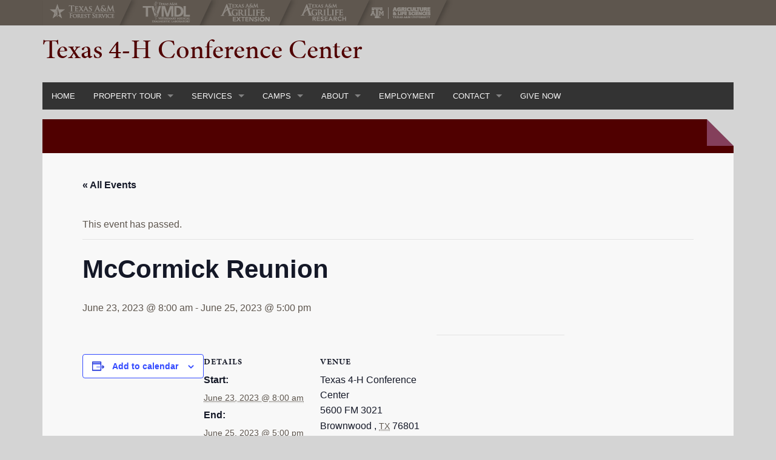

--- FILE ---
content_type: text/html; charset=UTF-8
request_url: https://texas4hcenter.tamu.edu/event/mccormick-reunion/
body_size: 14861
content:
<!DOCTYPE html>
<html lang="en-US">
<head >
<meta charset="UTF-8" />
<meta name="viewport" content="width=device-width, initial-scale=1" />
<meta http-equiv="X-UA-Compatible" content="IE=Edge">
		<!--[if lt IE 9]>
	    <script type="text/javascript" src=""></script>
		<![endif]-->

	<link rel='stylesheet' id='tribe-events-views-v2-bootstrap-datepicker-styles-css' href='https://texas4hcenter.tamu.edu/wp-content/plugins/the-events-calendar/vendor/bootstrap-datepicker/css/bootstrap-datepicker.standalone.min.css?ver=6.15.14' type='text/css' media='all' />
<link rel='stylesheet' id='tec-variables-skeleton-css' href='https://texas4hcenter.tamu.edu/wp-content/plugins/the-events-calendar/common/build/css/variables-skeleton.css?ver=6.10.1' type='text/css' media='all' />
<link rel='stylesheet' id='tribe-common-skeleton-style-css' href='https://texas4hcenter.tamu.edu/wp-content/plugins/the-events-calendar/common/build/css/common-skeleton.css?ver=6.10.1' type='text/css' media='all' />
<link rel='stylesheet' id='tribe-tooltipster-css-css' href='https://texas4hcenter.tamu.edu/wp-content/plugins/the-events-calendar/common/vendor/tooltipster/tooltipster.bundle.min.css?ver=6.10.1' type='text/css' media='all' />
<link rel='stylesheet' id='tribe-events-views-v2-skeleton-css' href='https://texas4hcenter.tamu.edu/wp-content/plugins/the-events-calendar/build/css/views-skeleton.css?ver=6.15.14' type='text/css' media='all' />
<link rel='stylesheet' id='tec-variables-full-css' href='https://texas4hcenter.tamu.edu/wp-content/plugins/the-events-calendar/common/build/css/variables-full.css?ver=6.10.1' type='text/css' media='all' />
<link rel='stylesheet' id='tribe-common-full-style-css' href='https://texas4hcenter.tamu.edu/wp-content/plugins/the-events-calendar/common/build/css/common-full.css?ver=6.10.1' type='text/css' media='all' />
<link rel='stylesheet' id='tribe-events-views-v2-full-css' href='https://texas4hcenter.tamu.edu/wp-content/plugins/the-events-calendar/build/css/views-full.css?ver=6.15.14' type='text/css' media='all' />
<link rel='stylesheet' id='tribe-events-views-v2-print-css' href='https://texas4hcenter.tamu.edu/wp-content/plugins/the-events-calendar/build/css/views-print.css?ver=6.15.14' type='text/css' media='print' />
<meta name='robots' content='index, follow, max-image-preview:large, max-snippet:-1, max-video-preview:-1' />
	<style>img:is([sizes="auto" i], [sizes^="auto," i]) { contain-intrinsic-size: 3000px 1500px }</style>
	
<!-- Google Tag Manager for WordPress by gtm4wp.com -->
<script data-cfasync="false" data-pagespeed-no-defer>
	var gtm4wp_datalayer_name = "dataLayer";
	var dataLayer = dataLayer || [];

	const gtm4wp_scrollerscript_debugmode         = false;
	const gtm4wp_scrollerscript_callbacktime      = 100;
	const gtm4wp_scrollerscript_readerlocation    = 150;
	const gtm4wp_scrollerscript_contentelementid  = "content";
	const gtm4wp_scrollerscript_scannertime       = 60;
</script>
<!-- End Google Tag Manager for WordPress by gtm4wp.com -->
	<!-- This site is optimized with the Yoast SEO plugin v26.8 - https://yoast.com/product/yoast-seo-wordpress/ -->
	<title>McCormick Reunion - Texas 4-H Conference Center</title>
	<link rel="canonical" href="https://texas4hcenter.tamu.edu/event/mccormick-reunion/" />
	<meta property="og:locale" content="en_US" />
	<meta property="og:type" content="article" />
	<meta property="og:title" content="McCormick Reunion - Texas 4-H Conference Center" />
	<meta property="og:url" content="https://texas4hcenter.tamu.edu/event/mccormick-reunion/" />
	<meta property="og:site_name" content="Texas 4-H Conference Center" />
	<script type="application/ld+json" class="yoast-schema-graph">{"@context":"https://schema.org","@graph":[{"@type":"WebPage","@id":"https://texas4hcenter.tamu.edu/event/mccormick-reunion/","url":"https://texas4hcenter.tamu.edu/event/mccormick-reunion/","name":"McCormick Reunion - Texas 4-H Conference Center","isPartOf":{"@id":"https://texas4hcenter.tamu.edu/#website"},"datePublished":"2022-12-02T21:30:31+00:00","breadcrumb":{"@id":"https://texas4hcenter.tamu.edu/event/mccormick-reunion/#breadcrumb"},"inLanguage":"en-US","potentialAction":[{"@type":"ReadAction","target":["https://texas4hcenter.tamu.edu/event/mccormick-reunion/"]}]},{"@type":"BreadcrumbList","@id":"https://texas4hcenter.tamu.edu/event/mccormick-reunion/#breadcrumb","itemListElement":[{"@type":"ListItem","position":1,"name":"Home","item":"https://texas4hcenter.tamu.edu/"},{"@type":"ListItem","position":2,"name":"Events","item":"https://texas4hcenter.tamu.edu/events/"},{"@type":"ListItem","position":3,"name":"McCormick Reunion"}]},{"@type":"WebSite","@id":"https://texas4hcenter.tamu.edu/#website","url":"https://texas4hcenter.tamu.edu/","name":"Texas 4-H Conference Center","description":"","potentialAction":[{"@type":"SearchAction","target":{"@type":"EntryPoint","urlTemplate":"https://texas4hcenter.tamu.edu/?s={search_term_string}"},"query-input":{"@type":"PropertyValueSpecification","valueRequired":true,"valueName":"search_term_string"}}],"inLanguage":"en-US"},{"@type":"Event","name":"McCormick Reunion","description":"","url":"https://texas4hcenter.tamu.edu/event/mccormick-reunion/","eventAttendanceMode":"https://schema.org/OfflineEventAttendanceMode","eventStatus":"https://schema.org/EventScheduled","startDate":"2023-06-23T08:00:00+00:00","endDate":"2023-06-25T17:00:00+00:00","location":{"@type":"Place","name":"Texas 4-H Conference Center","description":"","url":"","address":{"@type":"PostalAddress","streetAddress":"5600 FM 3021","addressLocality":"Brownwood ","addressRegion":"TX","postalCode":"76801","addressCountry":"United States"},"telephone":"3257845482","sameAs":""},"@id":"https://texas4hcenter.tamu.edu/event/mccormick-reunion/#event","mainEntityOfPage":{"@id":"https://texas4hcenter.tamu.edu/event/mccormick-reunion/"}}]}</script>
	<!-- / Yoast SEO plugin. -->


<link rel="alternate" type="application/rss+xml" title="Texas 4-H Conference Center &raquo; Feed" href="https://texas4hcenter.tamu.edu/feed/" />
<link rel="alternate" type="application/rss+xml" title="Texas 4-H Conference Center &raquo; Comments Feed" href="https://texas4hcenter.tamu.edu/comments/feed/" />
<link rel="alternate" type="text/calendar" title="Texas 4-H Conference Center &raquo; iCal Feed" href="https://texas4hcenter.tamu.edu/events/?ical=1" />
		<!-- This site uses the Google Analytics by MonsterInsights plugin v9.11.1 - Using Analytics tracking - https://www.monsterinsights.com/ -->
							<script src="//www.googletagmanager.com/gtag/js?id=G-BTXM2Q98XE"  data-cfasync="false" data-wpfc-render="false" type="text/javascript" async></script>
			<script data-cfasync="false" data-wpfc-render="false" type="text/javascript">
				var mi_version = '9.11.1';
				var mi_track_user = true;
				var mi_no_track_reason = '';
								var MonsterInsightsDefaultLocations = {"page_location":"https:\/\/texas4hcenter.tamu.edu\/event\/mccormick-reunion\/"};
								MonsterInsightsDefaultLocations.page_location = window.location.href;
								if ( typeof MonsterInsightsPrivacyGuardFilter === 'function' ) {
					var MonsterInsightsLocations = (typeof MonsterInsightsExcludeQuery === 'object') ? MonsterInsightsPrivacyGuardFilter( MonsterInsightsExcludeQuery ) : MonsterInsightsPrivacyGuardFilter( MonsterInsightsDefaultLocations );
				} else {
					var MonsterInsightsLocations = (typeof MonsterInsightsExcludeQuery === 'object') ? MonsterInsightsExcludeQuery : MonsterInsightsDefaultLocations;
				}

								var disableStrs = [
										'ga-disable-G-BTXM2Q98XE',
									];

				/* Function to detect opted out users */
				function __gtagTrackerIsOptedOut() {
					for (var index = 0; index < disableStrs.length; index++) {
						if (document.cookie.indexOf(disableStrs[index] + '=true') > -1) {
							return true;
						}
					}

					return false;
				}

				/* Disable tracking if the opt-out cookie exists. */
				if (__gtagTrackerIsOptedOut()) {
					for (var index = 0; index < disableStrs.length; index++) {
						window[disableStrs[index]] = true;
					}
				}

				/* Opt-out function */
				function __gtagTrackerOptout() {
					for (var index = 0; index < disableStrs.length; index++) {
						document.cookie = disableStrs[index] + '=true; expires=Thu, 31 Dec 2099 23:59:59 UTC; path=/';
						window[disableStrs[index]] = true;
					}
				}

				if ('undefined' === typeof gaOptout) {
					function gaOptout() {
						__gtagTrackerOptout();
					}
				}
								window.dataLayer = window.dataLayer || [];

				window.MonsterInsightsDualTracker = {
					helpers: {},
					trackers: {},
				};
				if (mi_track_user) {
					function __gtagDataLayer() {
						dataLayer.push(arguments);
					}

					function __gtagTracker(type, name, parameters) {
						if (!parameters) {
							parameters = {};
						}

						if (parameters.send_to) {
							__gtagDataLayer.apply(null, arguments);
							return;
						}

						if (type === 'event') {
														parameters.send_to = monsterinsights_frontend.v4_id;
							var hookName = name;
							if (typeof parameters['event_category'] !== 'undefined') {
								hookName = parameters['event_category'] + ':' + name;
							}

							if (typeof MonsterInsightsDualTracker.trackers[hookName] !== 'undefined') {
								MonsterInsightsDualTracker.trackers[hookName](parameters);
							} else {
								__gtagDataLayer('event', name, parameters);
							}
							
						} else {
							__gtagDataLayer.apply(null, arguments);
						}
					}

					__gtagTracker('js', new Date());
					__gtagTracker('set', {
						'developer_id.dZGIzZG': true,
											});
					if ( MonsterInsightsLocations.page_location ) {
						__gtagTracker('set', MonsterInsightsLocations);
					}
										__gtagTracker('config', 'G-BTXM2Q98XE', {"forceSSL":"true"} );
										window.gtag = __gtagTracker;										(function () {
						/* https://developers.google.com/analytics/devguides/collection/analyticsjs/ */
						/* ga and __gaTracker compatibility shim. */
						var noopfn = function () {
							return null;
						};
						var newtracker = function () {
							return new Tracker();
						};
						var Tracker = function () {
							return null;
						};
						var p = Tracker.prototype;
						p.get = noopfn;
						p.set = noopfn;
						p.send = function () {
							var args = Array.prototype.slice.call(arguments);
							args.unshift('send');
							__gaTracker.apply(null, args);
						};
						var __gaTracker = function () {
							var len = arguments.length;
							if (len === 0) {
								return;
							}
							var f = arguments[len - 1];
							if (typeof f !== 'object' || f === null || typeof f.hitCallback !== 'function') {
								if ('send' === arguments[0]) {
									var hitConverted, hitObject = false, action;
									if ('event' === arguments[1]) {
										if ('undefined' !== typeof arguments[3]) {
											hitObject = {
												'eventAction': arguments[3],
												'eventCategory': arguments[2],
												'eventLabel': arguments[4],
												'value': arguments[5] ? arguments[5] : 1,
											}
										}
									}
									if ('pageview' === arguments[1]) {
										if ('undefined' !== typeof arguments[2]) {
											hitObject = {
												'eventAction': 'page_view',
												'page_path': arguments[2],
											}
										}
									}
									if (typeof arguments[2] === 'object') {
										hitObject = arguments[2];
									}
									if (typeof arguments[5] === 'object') {
										Object.assign(hitObject, arguments[5]);
									}
									if ('undefined' !== typeof arguments[1].hitType) {
										hitObject = arguments[1];
										if ('pageview' === hitObject.hitType) {
											hitObject.eventAction = 'page_view';
										}
									}
									if (hitObject) {
										action = 'timing' === arguments[1].hitType ? 'timing_complete' : hitObject.eventAction;
										hitConverted = mapArgs(hitObject);
										__gtagTracker('event', action, hitConverted);
									}
								}
								return;
							}

							function mapArgs(args) {
								var arg, hit = {};
								var gaMap = {
									'eventCategory': 'event_category',
									'eventAction': 'event_action',
									'eventLabel': 'event_label',
									'eventValue': 'event_value',
									'nonInteraction': 'non_interaction',
									'timingCategory': 'event_category',
									'timingVar': 'name',
									'timingValue': 'value',
									'timingLabel': 'event_label',
									'page': 'page_path',
									'location': 'page_location',
									'title': 'page_title',
									'referrer' : 'page_referrer',
								};
								for (arg in args) {
																		if (!(!args.hasOwnProperty(arg) || !gaMap.hasOwnProperty(arg))) {
										hit[gaMap[arg]] = args[arg];
									} else {
										hit[arg] = args[arg];
									}
								}
								return hit;
							}

							try {
								f.hitCallback();
							} catch (ex) {
							}
						};
						__gaTracker.create = newtracker;
						__gaTracker.getByName = newtracker;
						__gaTracker.getAll = function () {
							return [];
						};
						__gaTracker.remove = noopfn;
						__gaTracker.loaded = true;
						window['__gaTracker'] = __gaTracker;
					})();
									} else {
										console.log("");
					(function () {
						function __gtagTracker() {
							return null;
						}

						window['__gtagTracker'] = __gtagTracker;
						window['gtag'] = __gtagTracker;
					})();
									}
			</script>
							<!-- / Google Analytics by MonsterInsights -->
		<script type="text/javascript">
/* <![CDATA[ */
window._wpemojiSettings = {"baseUrl":"https:\/\/s.w.org\/images\/core\/emoji\/16.0.1\/72x72\/","ext":".png","svgUrl":"https:\/\/s.w.org\/images\/core\/emoji\/16.0.1\/svg\/","svgExt":".svg","source":{"concatemoji":"https:\/\/texas4hcenter.tamu.edu\/wp-includes\/js\/wp-emoji-release.min.js?ver=6.8.3"}};
/*! This file is auto-generated */
!function(s,n){var o,i,e;function c(e){try{var t={supportTests:e,timestamp:(new Date).valueOf()};sessionStorage.setItem(o,JSON.stringify(t))}catch(e){}}function p(e,t,n){e.clearRect(0,0,e.canvas.width,e.canvas.height),e.fillText(t,0,0);var t=new Uint32Array(e.getImageData(0,0,e.canvas.width,e.canvas.height).data),a=(e.clearRect(0,0,e.canvas.width,e.canvas.height),e.fillText(n,0,0),new Uint32Array(e.getImageData(0,0,e.canvas.width,e.canvas.height).data));return t.every(function(e,t){return e===a[t]})}function u(e,t){e.clearRect(0,0,e.canvas.width,e.canvas.height),e.fillText(t,0,0);for(var n=e.getImageData(16,16,1,1),a=0;a<n.data.length;a++)if(0!==n.data[a])return!1;return!0}function f(e,t,n,a){switch(t){case"flag":return n(e,"\ud83c\udff3\ufe0f\u200d\u26a7\ufe0f","\ud83c\udff3\ufe0f\u200b\u26a7\ufe0f")?!1:!n(e,"\ud83c\udde8\ud83c\uddf6","\ud83c\udde8\u200b\ud83c\uddf6")&&!n(e,"\ud83c\udff4\udb40\udc67\udb40\udc62\udb40\udc65\udb40\udc6e\udb40\udc67\udb40\udc7f","\ud83c\udff4\u200b\udb40\udc67\u200b\udb40\udc62\u200b\udb40\udc65\u200b\udb40\udc6e\u200b\udb40\udc67\u200b\udb40\udc7f");case"emoji":return!a(e,"\ud83e\udedf")}return!1}function g(e,t,n,a){var r="undefined"!=typeof WorkerGlobalScope&&self instanceof WorkerGlobalScope?new OffscreenCanvas(300,150):s.createElement("canvas"),o=r.getContext("2d",{willReadFrequently:!0}),i=(o.textBaseline="top",o.font="600 32px Arial",{});return e.forEach(function(e){i[e]=t(o,e,n,a)}),i}function t(e){var t=s.createElement("script");t.src=e,t.defer=!0,s.head.appendChild(t)}"undefined"!=typeof Promise&&(o="wpEmojiSettingsSupports",i=["flag","emoji"],n.supports={everything:!0,everythingExceptFlag:!0},e=new Promise(function(e){s.addEventListener("DOMContentLoaded",e,{once:!0})}),new Promise(function(t){var n=function(){try{var e=JSON.parse(sessionStorage.getItem(o));if("object"==typeof e&&"number"==typeof e.timestamp&&(new Date).valueOf()<e.timestamp+604800&&"object"==typeof e.supportTests)return e.supportTests}catch(e){}return null}();if(!n){if("undefined"!=typeof Worker&&"undefined"!=typeof OffscreenCanvas&&"undefined"!=typeof URL&&URL.createObjectURL&&"undefined"!=typeof Blob)try{var e="postMessage("+g.toString()+"("+[JSON.stringify(i),f.toString(),p.toString(),u.toString()].join(",")+"));",a=new Blob([e],{type:"text/javascript"}),r=new Worker(URL.createObjectURL(a),{name:"wpTestEmojiSupports"});return void(r.onmessage=function(e){c(n=e.data),r.terminate(),t(n)})}catch(e){}c(n=g(i,f,p,u))}t(n)}).then(function(e){for(var t in e)n.supports[t]=e[t],n.supports.everything=n.supports.everything&&n.supports[t],"flag"!==t&&(n.supports.everythingExceptFlag=n.supports.everythingExceptFlag&&n.supports[t]);n.supports.everythingExceptFlag=n.supports.everythingExceptFlag&&!n.supports.flag,n.DOMReady=!1,n.readyCallback=function(){n.DOMReady=!0}}).then(function(){return e}).then(function(){var e;n.supports.everything||(n.readyCallback(),(e=n.source||{}).concatemoji?t(e.concatemoji):e.wpemoji&&e.twemoji&&(t(e.twemoji),t(e.wpemoji)))}))}((window,document),window._wpemojiSettings);
/* ]]> */
</script>
<link rel='stylesheet' id='genesis-blocks-style-css-css' href='https://texas4hcenter.tamu.edu/wp-content/plugins/genesis-blocks/dist/style-blocks.build.css?ver=1765007023' type='text/css' media='all' />
<link rel='stylesheet' id='tribe-events-v2-single-skeleton-css' href='https://texas4hcenter.tamu.edu/wp-content/plugins/the-events-calendar/build/css/tribe-events-single-skeleton.css?ver=6.15.14' type='text/css' media='all' />
<link rel='stylesheet' id='tribe-events-v2-single-skeleton-full-css' href='https://texas4hcenter.tamu.edu/wp-content/plugins/the-events-calendar/build/css/tribe-events-single-full.css?ver=6.15.14' type='text/css' media='all' />
<style id='wp-emoji-styles-inline-css' type='text/css'>

	img.wp-smiley, img.emoji {
		display: inline !important;
		border: none !important;
		box-shadow: none !important;
		height: 1em !important;
		width: 1em !important;
		margin: 0 0.07em !important;
		vertical-align: -0.1em !important;
		background: none !important;
		padding: 0 !important;
	}
</style>
<link rel='stylesheet' id='wp-block-library-css' href='https://texas4hcenter.tamu.edu/wp-includes/css/dist/block-library/style.min.css?ver=6.8.3' type='text/css' media='all' />
<style id='classic-theme-styles-inline-css' type='text/css'>
/*! This file is auto-generated */
.wp-block-button__link{color:#fff;background-color:#32373c;border-radius:9999px;box-shadow:none;text-decoration:none;padding:calc(.667em + 2px) calc(1.333em + 2px);font-size:1.125em}.wp-block-file__button{background:#32373c;color:#fff;text-decoration:none}
</style>
<style id='global-styles-inline-css' type='text/css'>
:root{--wp--preset--aspect-ratio--square: 1;--wp--preset--aspect-ratio--4-3: 4/3;--wp--preset--aspect-ratio--3-4: 3/4;--wp--preset--aspect-ratio--3-2: 3/2;--wp--preset--aspect-ratio--2-3: 2/3;--wp--preset--aspect-ratio--16-9: 16/9;--wp--preset--aspect-ratio--9-16: 9/16;--wp--preset--color--black: #000000;--wp--preset--color--cyan-bluish-gray: #abb8c3;--wp--preset--color--white: #ffffff;--wp--preset--color--pale-pink: #f78da7;--wp--preset--color--vivid-red: #cf2e2e;--wp--preset--color--luminous-vivid-orange: #ff6900;--wp--preset--color--luminous-vivid-amber: #fcb900;--wp--preset--color--light-green-cyan: #7bdcb5;--wp--preset--color--vivid-green-cyan: #00d084;--wp--preset--color--pale-cyan-blue: #8ed1fc;--wp--preset--color--vivid-cyan-blue: #0693e3;--wp--preset--color--vivid-purple: #9b51e0;--wp--preset--gradient--vivid-cyan-blue-to-vivid-purple: linear-gradient(135deg,rgba(6,147,227,1) 0%,rgb(155,81,224) 100%);--wp--preset--gradient--light-green-cyan-to-vivid-green-cyan: linear-gradient(135deg,rgb(122,220,180) 0%,rgb(0,208,130) 100%);--wp--preset--gradient--luminous-vivid-amber-to-luminous-vivid-orange: linear-gradient(135deg,rgba(252,185,0,1) 0%,rgba(255,105,0,1) 100%);--wp--preset--gradient--luminous-vivid-orange-to-vivid-red: linear-gradient(135deg,rgba(255,105,0,1) 0%,rgb(207,46,46) 100%);--wp--preset--gradient--very-light-gray-to-cyan-bluish-gray: linear-gradient(135deg,rgb(238,238,238) 0%,rgb(169,184,195) 100%);--wp--preset--gradient--cool-to-warm-spectrum: linear-gradient(135deg,rgb(74,234,220) 0%,rgb(151,120,209) 20%,rgb(207,42,186) 40%,rgb(238,44,130) 60%,rgb(251,105,98) 80%,rgb(254,248,76) 100%);--wp--preset--gradient--blush-light-purple: linear-gradient(135deg,rgb(255,206,236) 0%,rgb(152,150,240) 100%);--wp--preset--gradient--blush-bordeaux: linear-gradient(135deg,rgb(254,205,165) 0%,rgb(254,45,45) 50%,rgb(107,0,62) 100%);--wp--preset--gradient--luminous-dusk: linear-gradient(135deg,rgb(255,203,112) 0%,rgb(199,81,192) 50%,rgb(65,88,208) 100%);--wp--preset--gradient--pale-ocean: linear-gradient(135deg,rgb(255,245,203) 0%,rgb(182,227,212) 50%,rgb(51,167,181) 100%);--wp--preset--gradient--electric-grass: linear-gradient(135deg,rgb(202,248,128) 0%,rgb(113,206,126) 100%);--wp--preset--gradient--midnight: linear-gradient(135deg,rgb(2,3,129) 0%,rgb(40,116,252) 100%);--wp--preset--font-size--small: 13px;--wp--preset--font-size--medium: 20px;--wp--preset--font-size--large: 36px;--wp--preset--font-size--x-large: 42px;--wp--preset--spacing--20: 0.44rem;--wp--preset--spacing--30: 0.67rem;--wp--preset--spacing--40: 1rem;--wp--preset--spacing--50: 1.5rem;--wp--preset--spacing--60: 2.25rem;--wp--preset--spacing--70: 3.38rem;--wp--preset--spacing--80: 5.06rem;--wp--preset--shadow--natural: 6px 6px 9px rgba(0, 0, 0, 0.2);--wp--preset--shadow--deep: 12px 12px 50px rgba(0, 0, 0, 0.4);--wp--preset--shadow--sharp: 6px 6px 0px rgba(0, 0, 0, 0.2);--wp--preset--shadow--outlined: 6px 6px 0px -3px rgba(255, 255, 255, 1), 6px 6px rgba(0, 0, 0, 1);--wp--preset--shadow--crisp: 6px 6px 0px rgba(0, 0, 0, 1);}:where(.is-layout-flex){gap: 0.5em;}:where(.is-layout-grid){gap: 0.5em;}body .is-layout-flex{display: flex;}.is-layout-flex{flex-wrap: wrap;align-items: center;}.is-layout-flex > :is(*, div){margin: 0;}body .is-layout-grid{display: grid;}.is-layout-grid > :is(*, div){margin: 0;}:where(.wp-block-columns.is-layout-flex){gap: 2em;}:where(.wp-block-columns.is-layout-grid){gap: 2em;}:where(.wp-block-post-template.is-layout-flex){gap: 1.25em;}:where(.wp-block-post-template.is-layout-grid){gap: 1.25em;}.has-black-color{color: var(--wp--preset--color--black) !important;}.has-cyan-bluish-gray-color{color: var(--wp--preset--color--cyan-bluish-gray) !important;}.has-white-color{color: var(--wp--preset--color--white) !important;}.has-pale-pink-color{color: var(--wp--preset--color--pale-pink) !important;}.has-vivid-red-color{color: var(--wp--preset--color--vivid-red) !important;}.has-luminous-vivid-orange-color{color: var(--wp--preset--color--luminous-vivid-orange) !important;}.has-luminous-vivid-amber-color{color: var(--wp--preset--color--luminous-vivid-amber) !important;}.has-light-green-cyan-color{color: var(--wp--preset--color--light-green-cyan) !important;}.has-vivid-green-cyan-color{color: var(--wp--preset--color--vivid-green-cyan) !important;}.has-pale-cyan-blue-color{color: var(--wp--preset--color--pale-cyan-blue) !important;}.has-vivid-cyan-blue-color{color: var(--wp--preset--color--vivid-cyan-blue) !important;}.has-vivid-purple-color{color: var(--wp--preset--color--vivid-purple) !important;}.has-black-background-color{background-color: var(--wp--preset--color--black) !important;}.has-cyan-bluish-gray-background-color{background-color: var(--wp--preset--color--cyan-bluish-gray) !important;}.has-white-background-color{background-color: var(--wp--preset--color--white) !important;}.has-pale-pink-background-color{background-color: var(--wp--preset--color--pale-pink) !important;}.has-vivid-red-background-color{background-color: var(--wp--preset--color--vivid-red) !important;}.has-luminous-vivid-orange-background-color{background-color: var(--wp--preset--color--luminous-vivid-orange) !important;}.has-luminous-vivid-amber-background-color{background-color: var(--wp--preset--color--luminous-vivid-amber) !important;}.has-light-green-cyan-background-color{background-color: var(--wp--preset--color--light-green-cyan) !important;}.has-vivid-green-cyan-background-color{background-color: var(--wp--preset--color--vivid-green-cyan) !important;}.has-pale-cyan-blue-background-color{background-color: var(--wp--preset--color--pale-cyan-blue) !important;}.has-vivid-cyan-blue-background-color{background-color: var(--wp--preset--color--vivid-cyan-blue) !important;}.has-vivid-purple-background-color{background-color: var(--wp--preset--color--vivid-purple) !important;}.has-black-border-color{border-color: var(--wp--preset--color--black) !important;}.has-cyan-bluish-gray-border-color{border-color: var(--wp--preset--color--cyan-bluish-gray) !important;}.has-white-border-color{border-color: var(--wp--preset--color--white) !important;}.has-pale-pink-border-color{border-color: var(--wp--preset--color--pale-pink) !important;}.has-vivid-red-border-color{border-color: var(--wp--preset--color--vivid-red) !important;}.has-luminous-vivid-orange-border-color{border-color: var(--wp--preset--color--luminous-vivid-orange) !important;}.has-luminous-vivid-amber-border-color{border-color: var(--wp--preset--color--luminous-vivid-amber) !important;}.has-light-green-cyan-border-color{border-color: var(--wp--preset--color--light-green-cyan) !important;}.has-vivid-green-cyan-border-color{border-color: var(--wp--preset--color--vivid-green-cyan) !important;}.has-pale-cyan-blue-border-color{border-color: var(--wp--preset--color--pale-cyan-blue) !important;}.has-vivid-cyan-blue-border-color{border-color: var(--wp--preset--color--vivid-cyan-blue) !important;}.has-vivid-purple-border-color{border-color: var(--wp--preset--color--vivid-purple) !important;}.has-vivid-cyan-blue-to-vivid-purple-gradient-background{background: var(--wp--preset--gradient--vivid-cyan-blue-to-vivid-purple) !important;}.has-light-green-cyan-to-vivid-green-cyan-gradient-background{background: var(--wp--preset--gradient--light-green-cyan-to-vivid-green-cyan) !important;}.has-luminous-vivid-amber-to-luminous-vivid-orange-gradient-background{background: var(--wp--preset--gradient--luminous-vivid-amber-to-luminous-vivid-orange) !important;}.has-luminous-vivid-orange-to-vivid-red-gradient-background{background: var(--wp--preset--gradient--luminous-vivid-orange-to-vivid-red) !important;}.has-very-light-gray-to-cyan-bluish-gray-gradient-background{background: var(--wp--preset--gradient--very-light-gray-to-cyan-bluish-gray) !important;}.has-cool-to-warm-spectrum-gradient-background{background: var(--wp--preset--gradient--cool-to-warm-spectrum) !important;}.has-blush-light-purple-gradient-background{background: var(--wp--preset--gradient--blush-light-purple) !important;}.has-blush-bordeaux-gradient-background{background: var(--wp--preset--gradient--blush-bordeaux) !important;}.has-luminous-dusk-gradient-background{background: var(--wp--preset--gradient--luminous-dusk) !important;}.has-pale-ocean-gradient-background{background: var(--wp--preset--gradient--pale-ocean) !important;}.has-electric-grass-gradient-background{background: var(--wp--preset--gradient--electric-grass) !important;}.has-midnight-gradient-background{background: var(--wp--preset--gradient--midnight) !important;}.has-small-font-size{font-size: var(--wp--preset--font-size--small) !important;}.has-medium-font-size{font-size: var(--wp--preset--font-size--medium) !important;}.has-large-font-size{font-size: var(--wp--preset--font-size--large) !important;}.has-x-large-font-size{font-size: var(--wp--preset--font-size--x-large) !important;}
:where(.wp-block-post-template.is-layout-flex){gap: 1.25em;}:where(.wp-block-post-template.is-layout-grid){gap: 1.25em;}
:where(.wp-block-columns.is-layout-flex){gap: 2em;}:where(.wp-block-columns.is-layout-grid){gap: 2em;}
:root :where(.wp-block-pullquote){font-size: 1.5em;line-height: 1.6;}
</style>
<link rel='stylesheet' id='aglinks-plugin-css' href='https://texas4hcenter.tamu.edu/wp-content/plugins/AgriLife-Genesis-Links-Plugin/css/aglinks.css?ver=1682343722' type='text/css' media='screen' />
<link rel='stylesheet' id='simple-social-icons-font-css' href='https://texas4hcenter.tamu.edu/wp-content/plugins/simple-social-icons/css/style.css?ver=4.0.0' type='text/css' media='all' />
<link rel='stylesheet' id='default-styles-css' href='https://texas4hcenter.tamu.edu/wp-content/themes/AgriFlex3/css/default.css?ver=6.8.3' type='text/css' media='screen' />
<script type="text/javascript" src="https://texas4hcenter.tamu.edu/wp-includes/js/jquery/jquery.min.js?ver=3.7.1" id="jquery-core-js"></script>
<script type="text/javascript" src="https://texas4hcenter.tamu.edu/wp-includes/js/jquery/jquery-migrate.min.js?ver=3.4.1" id="jquery-migrate-js"></script>
<script type="text/javascript" src="https://texas4hcenter.tamu.edu/wp-content/plugins/the-events-calendar/common/build/js/tribe-common.js?ver=9c44e11f3503a33e9540" id="tribe-common-js"></script>
<script type="text/javascript" src="https://texas4hcenter.tamu.edu/wp-content/plugins/the-events-calendar/build/js/views/breakpoints.js?ver=4208de2df2852e0b91ec" id="tribe-events-views-v2-breakpoints-js"></script>
<script type="text/javascript" src="https://texas4hcenter.tamu.edu/wp-content/plugins/google-analytics-for-wordpress/assets/js/frontend-gtag.min.js?ver=9.11.1" id="monsterinsights-frontend-script-js" async="async" data-wp-strategy="async"></script>
<script data-cfasync="false" data-wpfc-render="false" type="text/javascript" id='monsterinsights-frontend-script-js-extra'>/* <![CDATA[ */
var monsterinsights_frontend = {"js_events_tracking":"true","download_extensions":"doc,pdf,ppt,zip,xls,docx,pptx,xlsx","inbound_paths":"[]","home_url":"https:\/\/texas4hcenter.tamu.edu","hash_tracking":"false","v4_id":"G-BTXM2Q98XE"};/* ]]> */
</script>
<script type="text/javascript" src="https://texas4hcenter.tamu.edu/wp-content/plugins/duracelltomi-google-tag-manager/dist/js/analytics-talk-content-tracking.js?ver=1.22.3" id="gtm4wp-scroll-tracking-js"></script>
<script type="text/javascript" src="https://texas4hcenter.tamu.edu/wp-content/themes/AgriFlex3/bower_components/foundation/js/vendor/fastclick.js?ver=1" id="fastclick-js"></script>
<link rel="https://api.w.org/" href="https://texas4hcenter.tamu.edu/wp-json/" /><link rel="alternate" title="JSON" type="application/json" href="https://texas4hcenter.tamu.edu/wp-json/wp/v2/tribe_events/5494" /><link rel="EditURI" type="application/rsd+xml" title="RSD" href="https://texas4hcenter.tamu.edu/xmlrpc.php?rsd" />
<link rel='shortlink' href='https://texas4hcenter.tamu.edu/?p=5494' />
<link rel="alternate" title="oEmbed (JSON)" type="application/json+oembed" href="https://texas4hcenter.tamu.edu/wp-json/oembed/1.0/embed?url=https%3A%2F%2Ftexas4hcenter.tamu.edu%2Fevent%2Fmccormick-reunion%2F" />
<link rel="alternate" title="oEmbed (XML)" type="text/xml+oembed" href="https://texas4hcenter.tamu.edu/wp-json/oembed/1.0/embed?url=https%3A%2F%2Ftexas4hcenter.tamu.edu%2Fevent%2Fmccormick-reunion%2F&#038;format=xml" />
<meta name="last-modified" content="2022-12-02T21:30:31" /><meta name="tec-api-version" content="v1"><meta name="tec-api-origin" content="https://texas4hcenter.tamu.edu"><link rel="alternate" href="https://texas4hcenter.tamu.edu/wp-json/tribe/events/v1/events/5494" />
<!-- Google Tag Manager for WordPress by gtm4wp.com -->
<!-- GTM Container placement set to footer -->
<script data-cfasync="false" data-pagespeed-no-defer>
	var dataLayer_content = {"pagePostType":"tribe_events","pagePostType2":"single-tribe_events","pagePostAuthor":"dana.cross"};
	dataLayer.push( dataLayer_content );
</script>
<script data-cfasync="false" data-pagespeed-no-defer>
(function(w,d,s,l,i){w[l]=w[l]||[];w[l].push({'gtm.start':
new Date().getTime(),event:'gtm.js'});var f=d.getElementsByTagName(s)[0],
j=d.createElement(s),dl=l!='dataLayer'?'&l='+l:'';j.async=true;j.src=
'//www.googletagmanager.com/gtm.js?id='+i+dl;f.parentNode.insertBefore(j,f);
})(window,document,'script','dataLayer','GTM-KKQZ2JD');
</script>
<!-- End Google Tag Manager for WordPress by gtm4wp.com -->            <script type="text/javascript" src="//use.typekit.net/mtx5vmp.js"></script>
            <script type="text/javascript">try{Typekit.load();}catch(e){}</script>
            
		<!--[if lt IE 9]>
	    <script type="text/javascript" src=""></script>
		<![endif]-->

	<link rel="icon" href="https://texas4hcenter.tamu.edu/wp-content/uploads/sites/5/2025/10/cropped-2-32x32.png" sizes="32x32" />
<link rel="icon" href="https://texas4hcenter.tamu.edu/wp-content/uploads/sites/5/2025/10/cropped-2-192x192.png" sizes="192x192" />
<link rel="apple-touch-icon" href="https://texas4hcenter.tamu.edu/wp-content/uploads/sites/5/2025/10/cropped-2-180x180.png" />
<meta name="msapplication-TileImage" content="https://texas4hcenter.tamu.edu/wp-content/uploads/sites/5/2025/10/cropped-2-270x270.png" />
<style id="sccss"></style></head>
<body class="wp-singular tribe_events-template-default single single-tribe_events postid-5494 wp-theme-genesis wp-child-theme-AgriFlex3 agp-header-noimage tribe-theme-genesis tribe-events-page-template tribe-no-js tribe-filter-live custom-header header-full-width content-sidebar genesis-breadcrumbs-hidden events-single tribe-events-style-full tribe-events-style-theme"><ul class="genesis-skip-link"><li><a href="#genesis-nav-primary" class="screen-reader-shortcut"> Skip to primary navigation</a></li><li><a href="#genesis-content" class="screen-reader-shortcut"> Skip to main content</a></li><li><a href="#genesis-sidebar-primary" class="screen-reader-shortcut"> Skip to primary sidebar</a></li></ul>
          <div class="agency-bar">
            <div class="agency-wrap">
                <ul>
		            <li class="tfs-item"><a href="https://tfsweb.tamu.edu/"><span>Texas A&amp;M Forest Service</span></a></li><li class="tvmdl-item"><a href="http://tvmdl.tamu.edu/"><span>Texas A&amp;M Veterinary Medical Diagnostics Laboratory</span></a></li><li class="ext-item"><a href="https://agrilifeextension.tamu.edu/"><span>Texas A&amp;M AgriLife Extension Service</span></a></li><li class="res-item"><a href="https://agriliferesearch.tamu.edu/"><span>Texas A&amp;M AgriLife Research</span></a></li><li class="college-item"><a href="https://aglifesciences.tamu.edu/"><span>Texas A&amp;M College of Agrculture and Life Sciences</span></a></li>
		        </ul>
		    </div>
		  </div>
		  <div class="site-container"><header class="site-header"><div class="wrap"><div class="title-area"><div class="site-title"><a href="https://texas4hcenter.tamu.edu/">Texas 4-H Conference Center</a></div></div></div></header><div class="top-bar-wrapper"><nav class="nav-primary top-bar" data-topbar data-options="is_hover: false" role="navigation"><div class="wrap"><ul class="title-area"><li class="name"></li><li class="toggle-topbar menu-icon"><a><span>Menu</span></a></ul><section class="top-bar-section"><ul /id="genesis-nav-primary"/ class="menu genesis-nav-menu menu-primary left"><li class="menu-item menu-item-type-custom menu-item-object-custom menu-item-home menu-item-20"><a href="https://texas4hcenter.tamu.edu/">Home</a></li>
<li class="menu-item menu-item-type-post_type menu-item-object-page menu-item-has-children has-dropdown menu-item-711"><a href="https://texas4hcenter.tamu.edu/property-tour/">Property Tour</a>
<ul class="sub-menu menu-odd  menu-depth-1 dropdown">
	<li class="menu-item menu-item-type-post_type menu-item-object-page menu-item-747"><a href="https://texas4hcenter.tamu.edu/property-tour/facilities/">Facilities</a></li>
	<li class="menu-item menu-item-type-post_type menu-item-object-page menu-item-712"><a href="https://texas4hcenter.tamu.edu/property-tour/map-overview/">Map &#038; Overview</a></li>
	<li class="menu-item menu-item-type-post_type menu-item-object-page menu-item-713"><a href="https://texas4hcenter.tamu.edu/property-tour/lake-brownwood-area/">Lake Brownwood Area</a></li>
	<li class="menu-item menu-item-type-post_type menu-item-object-page menu-item-719"><a href="https://texas4hcenter.tamu.edu/about-2/what-we-do/leap-challenge-course/">LEAP Challenge Course</a></li>
</ul>
</li>
<li class="menu-item menu-item-type-post_type menu-item-object-page menu-item-has-children has-dropdown menu-item-720"><a href="https://texas4hcenter.tamu.edu/services/">Services</a>
<ul class="sub-menu menu-odd  menu-depth-1 dropdown">
	<li class="menu-item menu-item-type-post_type menu-item-object-page menu-item-725"><a href="https://texas4hcenter.tamu.edu/services/retreats-meetings-conferences/">Retreats, Meetings &#038; Conferences</a></li>
	<li class="menu-item menu-item-type-post_type menu-item-object-page menu-item-818"><a href="https://texas4hcenter.tamu.edu/conference-facilities-2/reunions-and-special-events/">Reunions &#038; Special Events</a></li>
	<li class="menu-item menu-item-type-post_type menu-item-object-page menu-item-945"><a href="https://texas4hcenter.tamu.edu/services/camp-rental/">Camp Rental</a></li>
	<li class="menu-item menu-item-type-post_type menu-item-object-page menu-item-814"><a href="https://texas4hcenter.tamu.edu/conference-facilities-2/food-service/">Food Service</a></li>
	<li class="menu-item menu-item-type-post_type menu-item-object-page menu-item-819"><a href="https://texas4hcenter.tamu.edu/about-2/what-we-do/leap-challenge-course/">LEAP Challenge Course</a></li>
	<li class="menu-item menu-item-type-post_type menu-item-object-page menu-item-800"><a href="https://texas4hcenter.tamu.edu/ambassador-program-items/">4-H Ambassador Items</a></li>
</ul>
</li>
<li class="menu-item menu-item-type-post_type menu-item-object-page menu-item-has-children has-dropdown menu-item-813"><a href="https://texas4hcenter.tamu.edu/services/youth-camps-and-retreats/">Camps</a>
<ul class="sub-menu menu-odd  menu-depth-1 dropdown">
	<li class="menu-item menu-item-type-post_type menu-item-object-page menu-item-1106"><a href="https://texas4hcenter.tamu.edu/services/youth-camps-and-retreats/register-now/">Register Now</a></li>
	<li class="menu-item menu-item-type-post_type menu-item-object-page menu-item-721"><a href="https://texas4hcenter.tamu.edu/services/youth-camps-and-retreats/">Youth Camps &amp; Retreats</a></li>
	<li class="menu-item menu-item-type-post_type menu-item-object-page menu-item-795"><a href="https://texas4hcenter.tamu.edu/services/youth-camps-and-retreats/adult-chaperones-required/">Adult Chaperones</a></li>
	<li class="menu-item menu-item-type-post_type menu-item-object-page menu-item-1114"><a href="https://texas4hcenter.tamu.edu/services/youth-camps-and-retreats/parent-handbook/">Parent Handbook</a></li>
	<li class="menu-item menu-item-type-post_type menu-item-object-page menu-item-6385"><a href="https://texas4hcenter.tamu.edu/services/youth-camps-and-retreats/camp-faqs/">Camp FAQs</a></li>
	<li class="menu-item menu-item-type-post_type menu-item-object-page menu-item-946"><a href="https://texas4hcenter.tamu.edu/services/camp-rental/">Camp Rental</a></li>
</ul>
</li>
<li class="menu-item menu-item-type-post_type menu-item-object-page menu-item-has-children has-dropdown menu-item-728"><a href="https://texas4hcenter.tamu.edu/about-2/">About</a>
<ul class="sub-menu menu-odd  menu-depth-1 dropdown">
	<li class="menu-item menu-item-type-post_type menu-item-object-page menu-item-847"><a href="https://texas4hcenter.tamu.edu/contact/">Main</a></li>
	<li class="menu-item menu-item-type-post_type menu-item-object-page menu-item-383"><a href="https://texas4hcenter.tamu.edu/about-2/staff/">Staff</a></li>
	<li class="menu-item menu-item-type-post_type menu-item-object-page menu-item-732"><a href="https://texas4hcenter.tamu.edu/about-2/history/">History</a></li>
	<li class="menu-item menu-item-type-post_type menu-item-object-page menu-item-733"><a href="https://texas4hcenter.tamu.edu/about-2/about-4-h/">About 4-H</a></li>
	<li class="menu-item menu-item-type-post_type menu-item-object-page current-menu-item current_page_item menu-item-40"><a href="https://texas4hcenter.tamu.edu/events/">Calendar</a></li>
	<li class="menu-item menu-item-type-post_type menu-item-object-page menu-item-384"><a href="https://texas4hcenter.tamu.edu/directions/">Directions</a></li>
</ul>
</li>
<li class="menu-item menu-item-type-post_type menu-item-object-page menu-item-730"><a href="https://texas4hcenter.tamu.edu/about-2/employment/">Employment</a></li>
<li class="menu-item menu-item-type-post_type menu-item-object-page menu-item-has-children has-dropdown menu-item-845"><a href="https://texas4hcenter.tamu.edu/contact/">Contact</a>
<ul class="sub-menu menu-odd  menu-depth-1 dropdown">
	<li class="menu-item menu-item-type-post_type menu-item-object-page menu-item-846"><a href="https://texas4hcenter.tamu.edu/contact/event-inquiry-form/">Event Inquiry Form</a></li>
</ul>
</li>
<li class="menu-item menu-item-type-custom menu-item-object-custom menu-item-419"><a href="https://secure.qgiv.com/for/texas4-hcenter/">Give now</a></li>
</ul> <ul class="menu-search-container"><div class="search"><li><form class="search-form" method="get" action="https://texas4hcenter.tamu.edu/" role="search"><label class="search-form-label screen-reader-text" for="searchform-1">Search this website</label><input class="search-form-input" type="search" name="s" id="searchform-1" placeholder="Search this website"><input class="search-form-submit" type="submit" value="Search"><meta content="https://texas4hcenter.tamu.edu/?s={s}"></form></li></div></ul></section></div></nav></div><div class="site-inner"><div class="wrap"><section id="tribe-events-pg-template" class="tribe-events-pg-template" role="main"><div class="tribe-events-before-html"></div><span class="tribe-events-ajax-loading"><img class="tribe-events-spinner-medium" src="https://texas4hcenter.tamu.edu/wp-content/plugins/the-events-calendar/src/resources/images/tribe-loading.gif" alt="Loading Events" /></span>
<div id="tribe-events-content" class="tribe-events-single">

	<p class="tribe-events-back">
		<a href="https://texas4hcenter.tamu.edu/events/"> &laquo; All Events</a>
	</p>

	<!-- Notices -->
	<div class="tribe-events-notices"><ul><li>This event has passed.</li></ul></div>
	<h1 class="tribe-events-single-event-title">McCormick Reunion</h1>
	<div class="tribe-events-schedule tribe-clearfix">
		<div><span class="tribe-event-date-start">June 23, 2023 @ 8:00 am</span> - <span class="tribe-event-date-end">June 25, 2023 @ 5:00 pm</span></div>			</div>

	<!-- Event header -->
	<div id="tribe-events-header"  data-title="McCormick Reunion - Texas 4-H Conference Center" data-viewtitle="McCormick Reunion">
		<!-- Navigation -->
		<nav class="tribe-events-nav-pagination" aria-label="Event Navigation">
			<ul class="tribe-events-sub-nav">
				<li class="tribe-events-nav-previous"><a href="https://texas4hcenter.tamu.edu/event/deel-miller-reunion-2/"><span>&laquo;</span> Deel/Miller Reunion</a></li>
				<li class="tribe-events-nav-next"><a href="https://texas4hcenter.tamu.edu/event/county-camp-i-5/">County Camp I <span>&raquo;</span></a></li>
			</ul>
			<!-- .tribe-events-sub-nav -->
		</nav>
	</div>
	<!-- #tribe-events-header -->

			<div id="post-5494" class="post-5494 tribe_events type-tribe_events status-publish entry">
			<!-- Event featured image, but exclude link -->
			
			<!-- Event content -->
						<div class="tribe-events-single-event-description tribe-events-content">
							</div>
			<!-- .tribe-events-single-event-description -->
			<div class="tribe-events tribe-common">
	<div class="tribe-events-c-subscribe-dropdown__container">
		<div class="tribe-events-c-subscribe-dropdown">
			<div class="tribe-common-c-btn-border tribe-events-c-subscribe-dropdown__button">
				<svg
	 class="tribe-common-c-svgicon tribe-common-c-svgicon--cal-export tribe-events-c-subscribe-dropdown__export-icon" 	aria-hidden="true"
	viewBox="0 0 23 17"
	xmlns="http://www.w3.org/2000/svg"
>
	<path fill-rule="evenodd" clip-rule="evenodd" d="M.128.896V16.13c0 .211.145.383.323.383h15.354c.179 0 .323-.172.323-.383V.896c0-.212-.144-.383-.323-.383H.451C.273.513.128.684.128.896Zm16 6.742h-.901V4.679H1.009v10.729h14.218v-3.336h.901V7.638ZM1.01 1.614h14.218v2.058H1.009V1.614Z" />
	<path d="M20.5 9.846H8.312M18.524 6.953l2.89 2.909-2.855 2.855" stroke-width="1.2" stroke-linecap="round" stroke-linejoin="round"/>
</svg>
				<button
					class="tribe-events-c-subscribe-dropdown__button-text"
					aria-expanded="false"
					aria-controls="tribe-events-subscribe-dropdown-content"
					aria-label="View links to add events to your calendar"
				>
					Add to calendar				</button>
				<svg
	 class="tribe-common-c-svgicon tribe-common-c-svgicon--caret-down tribe-events-c-subscribe-dropdown__button-icon" 	aria-hidden="true"
	viewBox="0 0 10 7"
	xmlns="http://www.w3.org/2000/svg"
>
	<path fill-rule="evenodd" clip-rule="evenodd" d="M1.008.609L5 4.6 8.992.61l.958.958L5 6.517.05 1.566l.958-.958z" class="tribe-common-c-svgicon__svg-fill"/>
</svg>
			</div>
			<div id="tribe-events-subscribe-dropdown-content" class="tribe-events-c-subscribe-dropdown__content">
				<ul class="tribe-events-c-subscribe-dropdown__list">
											
<li class="tribe-events-c-subscribe-dropdown__list-item tribe-events-c-subscribe-dropdown__list-item--gcal">
	<a
		href="https://www.google.com/calendar/event?action=TEMPLATE&#038;dates=20230623T080000/20230625T170000&#038;text=McCormick%20Reunion&#038;location=Texas%204-H%20Conference%20Center,%205600%20FM%203021,%20Brownwood%20,%20TX,%2076801,%20United%20States&#038;trp=false&#038;ctz=UTC+0&#038;sprop=website:https://texas4hcenter.tamu.edu"
		class="tribe-events-c-subscribe-dropdown__list-item-link"
		target="_blank"
		rel="noopener noreferrer nofollow noindex"
	>
		Google Calendar	</a>
</li>
											
<li class="tribe-events-c-subscribe-dropdown__list-item tribe-events-c-subscribe-dropdown__list-item--ical">
	<a
		href="webcal://texas4hcenter.tamu.edu/event/mccormick-reunion/?ical=1"
		class="tribe-events-c-subscribe-dropdown__list-item-link"
		target="_blank"
		rel="noopener noreferrer nofollow noindex"
	>
		iCalendar	</a>
</li>
											
<li class="tribe-events-c-subscribe-dropdown__list-item tribe-events-c-subscribe-dropdown__list-item--outlook-365">
	<a
		href="https://outlook.office.com/owa/?path=/calendar/action/compose&#038;rrv=addevent&#038;startdt=2023-06-23T08%3A00%3A00%2B00%3A00&#038;enddt=2023-06-25T17%3A00%3A00%2B00%3A00&#038;location=Texas%204-H%20Conference%20Center,%205600%20FM%203021,%20Brownwood%20,%20TX,%2076801,%20United%20States&#038;subject=McCormick%20Reunion&#038;body"
		class="tribe-events-c-subscribe-dropdown__list-item-link"
		target="_blank"
		rel="noopener noreferrer nofollow noindex"
	>
		Outlook 365	</a>
</li>
											
<li class="tribe-events-c-subscribe-dropdown__list-item tribe-events-c-subscribe-dropdown__list-item--outlook-live">
	<a
		href="https://outlook.live.com/owa/?path=/calendar/action/compose&#038;rrv=addevent&#038;startdt=2023-06-23T08%3A00%3A00%2B00%3A00&#038;enddt=2023-06-25T17%3A00%3A00%2B00%3A00&#038;location=Texas%204-H%20Conference%20Center,%205600%20FM%203021,%20Brownwood%20,%20TX,%2076801,%20United%20States&#038;subject=McCormick%20Reunion&#038;body"
		class="tribe-events-c-subscribe-dropdown__list-item-link"
		target="_blank"
		rel="noopener noreferrer nofollow noindex"
	>
		Outlook Live	</a>
</li>
									</ul>
			</div>
		</div>
	</div>
</div>

			<!-- Event meta -->
						
	<div class="tribe-events-single-section tribe-events-event-meta primary tribe-clearfix">


<div class="tribe-events-meta-group tribe-events-meta-group-details">
	<h2 class="tribe-events-single-section-title"> Details </h2>
	<ul class="tribe-events-meta-list">

		
			<li class="tribe-events-meta-item">
				<span class="tribe-events-start-datetime-label tribe-events-meta-label">Start:</span>
				<span class="tribe-events-meta-value">
					<abbr class="tribe-events-abbr tribe-events-start-datetime updated published dtstart" title="2023-06-23"> June 23, 2023 @ 8:00 am </abbr>
									</span>
			</li>

			<li class="tribe-events-meta-item">
				<span class="tribe-events-end-datetime-label tribe-events-meta-label">End:</span>
				<span class="tribe-events-meta-value">
					<abbr class="tribe-events-abbr tribe-events-end-datetime dtend" title="2023-06-25"> June 25, 2023 @ 5:00 pm </abbr>
									</span>
			</li>

		
		
		
		
		
		
			</ul>
</div>

<div class="tribe-events-meta-group tribe-events-meta-group-venue">
	<h2 class="tribe-events-single-section-title"> Venue </h2>
	<ul class="tribe-events-meta-list">
				<li class="tribe-events-meta-item tribe-venue"> Texas 4-H Conference Center </li>

									<li class="tribe-events-meta-item tribe-venue-location">
					<address class="tribe-events-address">
						<span class="tribe-address">

<span class="tribe-street-address">5600 FM 3021</span>
	
		<br>
		<span class="tribe-locality">Brownwood </span><span class="tribe-delimiter">,</span>

	<abbr class="tribe-region tribe-events-abbr" title="Texas">TX</abbr>

	<span class="tribe-postal-code">76801</span>

	<span class="tribe-country-name">United States</span>

</span>

													<a class="tribe-events-gmap" href="https://maps.google.com/maps?f=q&#038;source=s_q&#038;hl=en&#038;geocode=&#038;q=5600+FM+3021+Brownwood++TX+76801+United+States" title="Click to view a Google Map" target="_blank" rel="noreferrer noopener">+ Google Map</a>											</address>
				</li>
			
							<li class="tribe-events-meta-item">
					<span class="tribe-venue-tel-label tribe-events-meta-label">Phone</span>
					<span class="tribe-venue-tel tribe-events-meta-value"> 3257845482 </span>
				</li>
			
					
			</ul>
</div>
<div class="tribe-events-meta-group tribe-events-meta-group-gmap">
<div class="tribe-events-venue-map">
	
<iframe
  title="Google maps iframe displaying the address to Texas 4-H Conference Center"
  aria-label="Venue location map"
  width="100%"
  height="350px"
  frameborder="0" style="border:0"
  src="https://www.google.com/maps/embed/v1/place?key=AIzaSyDNsicAsP6-VuGtAb1O9riI3oc_NOb7IOU&#038;q=5600+FM+3021+Brownwood++TX+76801+United+States+&#038;zoom=15" allowfullscreen>
</iframe>
</div>
</div>
	</div>


					</div> <!-- #post-x -->
			
	<!-- Event footer -->
	<div id="tribe-events-footer">
		<!-- Navigation -->
		<nav class="tribe-events-nav-pagination" aria-label="Event Navigation">
			<ul class="tribe-events-sub-nav">
				<li class="tribe-events-nav-previous"><a href="https://texas4hcenter.tamu.edu/event/deel-miller-reunion-2/"><span>&laquo;</span> Deel/Miller Reunion</a></li>
				<li class="tribe-events-nav-next"><a href="https://texas4hcenter.tamu.edu/event/county-camp-i-5/">County Camp I <span>&raquo;</span></a></li>
			</ul>
			<!-- .tribe-events-sub-nav -->
		</nav>
	</div>
	<!-- #tribe-events-footer -->

</div><!-- #tribe-events-content -->
<div class="tribe-events-after-html"></div>
<!--
This calendar is powered by The Events Calendar.
http://evnt.is/18wn
-->
</section></div></div><footer class="site-footer"><div class="wrap">
            <div class="footer-container">
                <ul class="req-links">
			        <li><a href="https://agrilife.tamu.edu/required-links/compact/">Compact with Texans</a></li>
			        <li><a href="https://agrilife.tamu.edu/required-links/privacy/">Privacy and Security</a></li>
			        <li><a href="https://itaccessibility.tamu.edu/" target="_blank">Accessibility Policy</a></li>
			        <li><a href="https://dir.texas.gov/resource-library-item/state-website-linking-privacy-policy" target="_blank">State Link Policy</a></li>
			        <li><a href="https://www.tsl.texas.gov/trail/index.html" target="_blank">Statewide Search</a></li>
			        <li><a href="https://aggie.tamu.edu/financial-aid/veterans" target="_blank">Veterans Benefits</a></li>
			        <li><a href="https://fch.tamu.edu/programs/military-programs/" target="_blank">Military Families</a></li>
			        <li><a href="https://secure.ethicspoint.com/domain/en/report_custom.asp?clientid=19681" target="_blank">Risk, Fraud &amp; Misconduct Hotline</a></li>
			        <li><a href="https://gov.texas.gov/organization/hsgd" target="_blank">Texas Homeland Security</a></li>
			        <li><a href="https://veterans.portal.texas.gov/">Texas Veterans Portal</a></li>
			        <li><a href="https://agrilifeas.tamu.edu/hr/diversity/equal-opportunity-educational-programs/" target="_blank">Equal Opportunity</a></li>
			        <li class="last"><a href="https://agrilife.tamu.edu/required-links/orpi/">Open Records/Public Information</a></li>
		        </ul>
            </div>
            <div class="footer-container-tamus">
                <a href="http://tamus.edu/" title="Texas A&amp;M University System"><img class="footer-tamus" src="https://texas4hcenter.tamu.edu/wp-content/themes/AgriFlex3/img/footer-tamus-maroon.png" alt="Texas A&amp;M University System Member" /></a>
            </div>            <div class="agl-footer-wrap agriflex3">
                <div class="wrap">
                    <div class="footer-container">
                        <ul class="req-links">
                            <li><a href="http://agrilife.org/required-links/compact/">Compact with Texans</a></li>
                            <li><a href="http://agrilife.org/required-links/privacy/">Privacy and Security</a></li>
                            <li><a href="http://itaccessibility.tamu.edu/" target="_blank">Accessibility Policy</a></li>
                            <li><a href="https://dir.texas.gov/resource-library-item/state-website-linking-privacy-policy" target="_blank">State Link Policy</a></li>
                            <li><a href="https://www.tsl.texas.gov/trail/index.html" target="_blank">Statewide Search</a></li>
                            <li><a href="https://aggie.tamu.edu/financial-aid/veterans" target="_blank">Veterans Benefits</a></li>
                            <li><a href="https://fch.tamu.edu/programs/military-programs/" target="_blank">Military Families</a></li>
                            <li><a href="https://secure.ethicspoint.com/domain/en/report_custom.asp?clientid=19681" target="_blank">Risk, Fraud &amp; Misconduct Hotline</a></li>
                            <li><a href="https://gov.texas.gov/organization/hsgd" target="_blank">Texas Homeland Security</a></li>
                            <li><a href="http://veterans.portal.texas.gov/">Texas Veterans Portal</a></li>
                            <li><a href="http://agrilifeas.tamu.edu/hr/diversity/equal-opportunity-educational-programs/" target="_blank">Equal Opportunity</a></li>
                            <li class="last"><a href="http://agrilife.org/required-links/orpi/">Open Records/Public Information</a></li>
                        </ul>
                    </div>
                    <div class="footer-container-tamus">
                        <a href="http://tamus.edu/" title="Texas A&amp;M University System"><img class="footer-tamus" src="https://texas4hcenter.tamu.edu/wp-content/plugins/AgriLife-Genesis-Links-Plugin/img/footer-tamus-maroon.png" alt="Texas A&amp;M University System Member"></a>                    </div>
                </div>
            </div>
        </div></footer></div><script type="speculationrules">
{"prefetch":[{"source":"document","where":{"and":[{"href_matches":"\/*"},{"not":{"href_matches":["\/wp-*.php","\/wp-admin\/*","\/wp-content\/uploads\/sites\/5\/*","\/wp-content\/*","\/wp-content\/plugins\/*","\/wp-content\/themes\/AgriFlex3\/*","\/wp-content\/themes\/genesis\/*","\/*\\?(.+)"]}},{"not":{"selector_matches":"a[rel~=\"nofollow\"]"}},{"not":{"selector_matches":".no-prefetch, .no-prefetch a"}}]},"eagerness":"conservative"}]}
</script>
		<script>
		( function ( body ) {
			'use strict';
			body.className = body.className.replace( /\btribe-no-js\b/, 'tribe-js' );
		} )( document.body );
		</script>
		
<!-- GTM Container placement set to footer -->
<!-- Google Tag Manager (noscript) -->
				<noscript><iframe src="https://www.googletagmanager.com/ns.html?id=GTM-KKQZ2JD" height="0" width="0" style="display:none;visibility:hidden" aria-hidden="true"></iframe></noscript>
<!-- End Google Tag Manager (noscript) -->	<script type="text/javascript">
		function genesisBlocksShare( url, title, w, h ){
			var left = ( window.innerWidth / 2 )-( w / 2 );
			var top  = ( window.innerHeight / 2 )-( h / 2 );
			return window.open(url, title, 'toolbar=no, location=no, directories=no, status=no, menubar=no, scrollbars=no, resizable=no, copyhistory=no, width=600, height=600, top='+top+', left='+left);
		}
	</script>
	<style type="text/css" media="screen"></style><script> /* <![CDATA[ */var tribe_l10n_datatables = {"aria":{"sort_ascending":": activate to sort column ascending","sort_descending":": activate to sort column descending"},"length_menu":"Show _MENU_ entries","empty_table":"No data available in table","info":"Showing _START_ to _END_ of _TOTAL_ entries","info_empty":"Showing 0 to 0 of 0 entries","info_filtered":"(filtered from _MAX_ total entries)","zero_records":"No matching records found","search":"Search:","all_selected_text":"All items on this page were selected. ","select_all_link":"Select all pages","clear_selection":"Clear Selection.","pagination":{"all":"All","next":"Next","previous":"Previous"},"select":{"rows":{"0":"","_":": Selected %d rows","1":": Selected 1 row"}},"datepicker":{"dayNames":["Sunday","Monday","Tuesday","Wednesday","Thursday","Friday","Saturday"],"dayNamesShort":["Sun","Mon","Tue","Wed","Thu","Fri","Sat"],"dayNamesMin":["S","M","T","W","T","F","S"],"monthNames":["January","February","March","April","May","June","July","August","September","October","November","December"],"monthNamesShort":["January","February","March","April","May","June","July","August","September","October","November","December"],"monthNamesMin":["Jan","Feb","Mar","Apr","May","Jun","Jul","Aug","Sep","Oct","Nov","Dec"],"nextText":"Next","prevText":"Prev","currentText":"Today","closeText":"Done","today":"Today","clear":"Clear"}};/* ]]> */ </script><script type="text/javascript" src="https://texas4hcenter.tamu.edu/wp-content/plugins/the-events-calendar/vendor/bootstrap-datepicker/js/bootstrap-datepicker.min.js?ver=6.15.14" id="tribe-events-views-v2-bootstrap-datepicker-js"></script>
<script type="text/javascript" src="https://texas4hcenter.tamu.edu/wp-content/plugins/the-events-calendar/build/js/views/viewport.js?ver=3e90f3ec254086a30629" id="tribe-events-views-v2-viewport-js"></script>
<script type="text/javascript" src="https://texas4hcenter.tamu.edu/wp-content/plugins/the-events-calendar/build/js/views/accordion.js?ver=b0cf88d89b3e05e7d2ef" id="tribe-events-views-v2-accordion-js"></script>
<script type="text/javascript" src="https://texas4hcenter.tamu.edu/wp-content/plugins/the-events-calendar/build/js/views/view-selector.js?ver=a8aa8890141fbcc3162a" id="tribe-events-views-v2-view-selector-js"></script>
<script type="text/javascript" src="https://texas4hcenter.tamu.edu/wp-content/plugins/the-events-calendar/build/js/views/ical-links.js?ver=0dadaa0667a03645aee4" id="tribe-events-views-v2-ical-links-js"></script>
<script type="text/javascript" src="https://texas4hcenter.tamu.edu/wp-content/plugins/the-events-calendar/build/js/views/navigation-scroll.js?ver=eba0057e0fd877f08e9d" id="tribe-events-views-v2-navigation-scroll-js"></script>
<script type="text/javascript" src="https://texas4hcenter.tamu.edu/wp-content/plugins/the-events-calendar/build/js/views/multiday-events.js?ver=780fd76b5b819e3a6ece" id="tribe-events-views-v2-multiday-events-js"></script>
<script type="text/javascript" src="https://texas4hcenter.tamu.edu/wp-content/plugins/the-events-calendar/build/js/views/month-mobile-events.js?ver=cee03bfee0063abbd5b8" id="tribe-events-views-v2-month-mobile-events-js"></script>
<script type="text/javascript" src="https://texas4hcenter.tamu.edu/wp-content/plugins/the-events-calendar/build/js/views/month-grid.js?ver=b5773d96c9ff699a45dd" id="tribe-events-views-v2-month-grid-js"></script>
<script type="text/javascript" src="https://texas4hcenter.tamu.edu/wp-content/plugins/the-events-calendar/common/vendor/tooltipster/tooltipster.bundle.min.js?ver=6.10.1" id="tribe-tooltipster-js"></script>
<script type="text/javascript" src="https://texas4hcenter.tamu.edu/wp-content/plugins/the-events-calendar/build/js/views/tooltip.js?ver=82f9d4de83ed0352be8e" id="tribe-events-views-v2-tooltip-js"></script>
<script type="text/javascript" src="https://texas4hcenter.tamu.edu/wp-content/plugins/the-events-calendar/build/js/views/events-bar.js?ver=3825b4a45b5c6f3f04b9" id="tribe-events-views-v2-events-bar-js"></script>
<script type="text/javascript" src="https://texas4hcenter.tamu.edu/wp-content/plugins/the-events-calendar/build/js/views/events-bar-inputs.js?ver=e3710df171bb081761bd" id="tribe-events-views-v2-events-bar-inputs-js"></script>
<script type="text/javascript" src="https://texas4hcenter.tamu.edu/wp-content/plugins/the-events-calendar/build/js/views/datepicker.js?ver=9ae0925bbe975f92bef4" id="tribe-events-views-v2-datepicker-js"></script>
<script type="text/javascript" src="https://texas4hcenter.tamu.edu/wp-content/plugins/the-events-calendar/common/build/js/user-agent.js?ver=da75d0bdea6dde3898df" id="tec-user-agent-js"></script>
<script type="text/javascript" src="https://texas4hcenter.tamu.edu/wp-content/plugins/genesis-blocks/dist/assets/js/dismiss.js?ver=1765007023" id="genesis-blocks-dismiss-js-js"></script>
<script type="text/javascript" src="https://texas4hcenter.tamu.edu/wp-content/themes/genesis/lib/js/skip-links.min.js?ver=3.6.1" id="skip-links-js"></script>
<script type="text/javascript" src="https://texas4hcenter.tamu.edu/wp-content/themes/AgriFlex3/bower_components/foundation/js/foundation/foundation.js?ver=6.8.3" id="foundation-js"></script>
<script type="text/javascript" src="https://texas4hcenter.tamu.edu/wp-content/themes/AgriFlex3/bower_components/foundation/js/foundation/foundation.topbar.js?ver=6.8.3" id="foundation-topbar-js"></script>
<script type="text/javascript" src="https://texas4hcenter.tamu.edu/wp-content/themes/AgriFlex3/js/public.min.js?ver=6.8.3" id="agriflex-public-js"></script>
<script type="text/javascript" src="https://texas4hcenter.tamu.edu/wp-content/themes/AgriFlex3/bower_components/modernizr/modernizr.js?ver=6.8.3" id="modernizr-js"></script>
<script type="text/javascript" src="https://texas4hcenter.tamu.edu/wp-content/plugins/the-events-calendar/common/build/js/utils/query-string.js?ver=694b0604b0c8eafed657" id="tribe-query-string-js"></script>
<script src='https://texas4hcenter.tamu.edu/wp-content/plugins/the-events-calendar/common/build/js/underscore-before.js'></script>
<script type="text/javascript" src="https://texas4hcenter.tamu.edu/wp-includes/js/underscore.min.js?ver=1.13.7" id="underscore-js"></script>
<script src='https://texas4hcenter.tamu.edu/wp-content/plugins/the-events-calendar/common/build/js/underscore-after.js'></script>
<script type="text/javascript" src="https://texas4hcenter.tamu.edu/wp-includes/js/dist/hooks.min.js?ver=4d63a3d491d11ffd8ac6" id="wp-hooks-js"></script>
<script defer type="text/javascript" src="https://texas4hcenter.tamu.edu/wp-content/plugins/the-events-calendar/build/js/views/manager.js?ver=6ff3be8cc3be5b9c56e7" id="tribe-events-views-v2-manager-js"></script>
		<script type="text/javascript">
				jQuery('.soliloquy-container').removeClass('no-js');
		</script>
		<script>(function(){function c(){var b=a.contentDocument||a.contentWindow.document;if(b){var d=b.createElement('script');d.innerHTML="window.__CF$cv$params={r:'9c51178fa9a53014',t:'MTc2OTYwOTYyMy4wMDAwMDA='};var a=document.createElement('script');a.nonce='';a.src='/cdn-cgi/challenge-platform/scripts/jsd/main.js';document.getElementsByTagName('head')[0].appendChild(a);";b.getElementsByTagName('head')[0].appendChild(d)}}if(document.body){var a=document.createElement('iframe');a.height=1;a.width=1;a.style.position='absolute';a.style.top=0;a.style.left=0;a.style.border='none';a.style.visibility='hidden';document.body.appendChild(a);if('loading'!==document.readyState)c();else if(window.addEventListener)document.addEventListener('DOMContentLoaded',c);else{var e=document.onreadystatechange||function(){};document.onreadystatechange=function(b){e(b);'loading'!==document.readyState&&(document.onreadystatechange=e,c())}}}})();</script></body></html>
